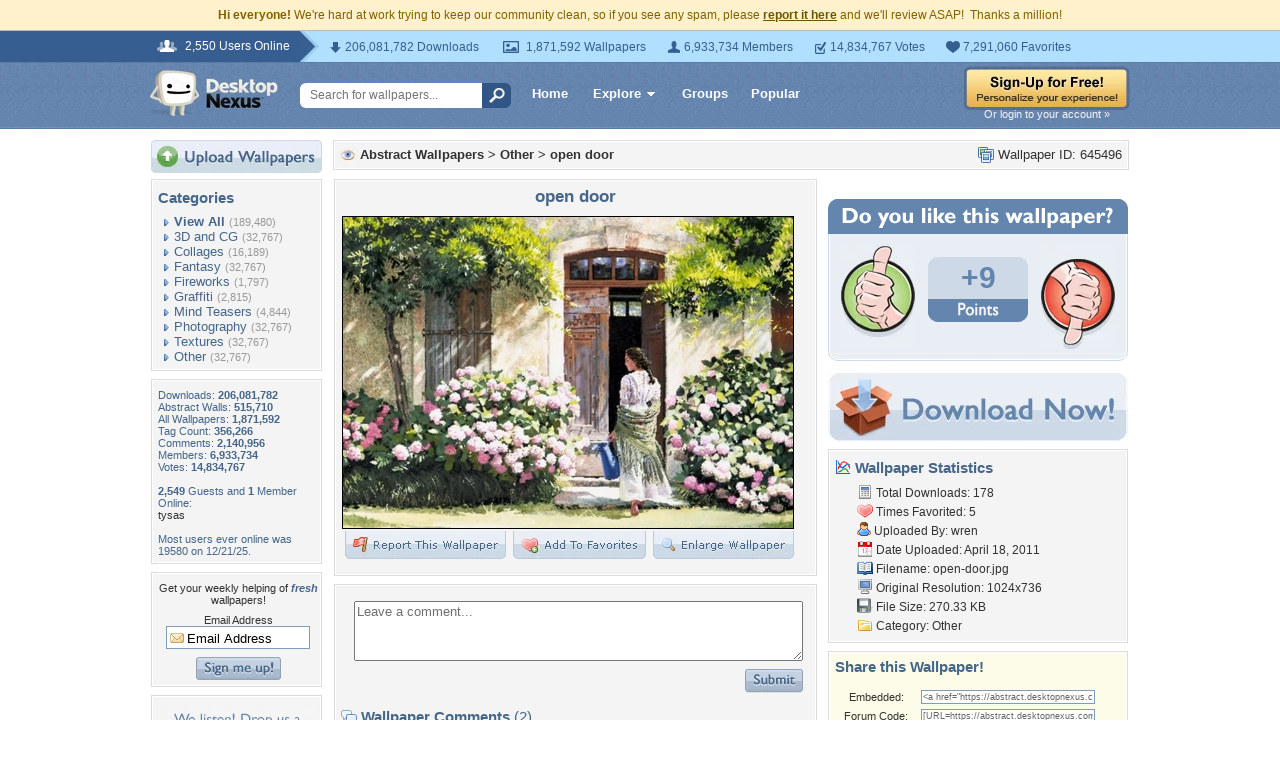

--- FILE ---
content_type: text/html; charset=UTF-8
request_url: https://abstract.desktopnexus.com/wallpaper/645496/
body_size: 9638
content:
<!DOCTYPE HTML PUBLIC "-//W3C//DTD HTML 4.01 Transitional//EN" "http://www.w3.org/TR/html4/loose.dtd">
<html xmlns="https://www.w3.org/1999/xhtml" xml:lang="en">
    <head>
        <meta http-equiv="Content-Type" content="text/html;charset=UTF-8" />
        <meta http-equiv="Content-Language" content="en-us" />
        <meta name="p:domain_verify" content="8bbc536549de48fea0b978a97469975b"/>
        <meta name="csrf-token" content="0e5ca2c3d5e41a0fe7b0814163c2ac59819bd7c9859ae29d9b54d3cecc426799">
        <link rel="shortcut icon" href="https://static.desktopnexus.com/images/favicon.ico" />
        <link rel="search" type="application/opensearchdescription+xml" title="Desktop Nexus" href="https://www.desktopnexus.com/opensearch.xml">
        <link rel="stylesheet" type="text/css" href="https://static.desktopnexus.com/css/dnexus.6.css?v=55" />
        <link rel="stylesheet" type="text/css" href="https://static.desktopnexus.com/css/dnexus-v4.css?v=116" />
        <link rel="stylesheet" type="text/css" href="https://static.desktopnexus.com/css/wallpaper.css?v=1" />

        <meta property="fb:page_id" content="79283502085" />

        <script language="javascript" src="https://ajax.googleapis.com/ajax/libs/jquery/1.8/jquery.min.js"></script>
<link rel="stylesheet" href="https://ajax.googleapis.com/ajax/libs/jqueryui/1.9.2/themes/redmond/jquery-ui.css" type="text/css" media="all" />
<script src="https://ajax.googleapis.com/ajax/libs/jqueryui/1.9.2/jquery-ui.min.js" type="text/javascript"></script>

<!-- Third-party libraries -->
<script language="javascript" src="https://unpkg.com/mustache@4.2.0/mustache.min.js"></script>

<!-- Core modules -->
<script language="javascript" src="https://static.desktopnexus.com/js/modules/sanitizer.js?v=3"></script>
<script language="javascript" src="https://static.desktopnexus.com/js/modules/modal.js?v=2"></script>
<script language="javascript" src="https://static.desktopnexus.com/js/core/api.js?v=11"></script>
<script language="javascript" src="https://static.desktopnexus.com/js/dialog-manager.js?v=15"></script>
<script language="javascript" src="https://static.desktopnexus.com/js/dnexus.js?v=7"></script>

<!-- SparkVault Passwordless Auth SDK (guests only) -->
<script>
function sparkvault_success(response) {
    // Handle successful authentication
    console.log('SparkVault success response:', response);
    if (response && response.redirectUrl) {
        window.location.href = response.redirectUrl;
    } else if (response && response.needsSignup) {
        window.location.href = 'https://www.desktopnexus.com/signup';
    } else {
        window.location.href = 'https://my.desktopnexus.com/account';
    }
}
function sparkvault_error(error) {
    console.error('SparkVault error:', error);
    alert('Authentication failed. Please try again.');
}
</script>
<script
    async
    src="https://cdn.sparkvault.com/sdk/v1/sparkvault.js"
    data-account-id="acc_019b90d81a3b7010a014c887801c515e"
    data-attach-selector=".js-sparkvault-auth"
    data-success-url="https://www.desktopnexus.com/auth/verify-sparkvault-token"
    data-success-function="sparkvault_success"
    data-error-function="sparkvault_error"
></script>


        <title>open door - Other & Abstract Background Wallpapers on Desktop Nexus (Image 645496)</title>
<meta name="description" content="open door. Download free Other wallpapers and desktop backgrounds!">
<meta name="keywords" content="open door, open door wallpaper, open door background, blooms, dorrway, house, pitcher, trees, women, blooms wallpaper, dorrway wallpaper, house wallpaper, pitcher wallpaper, trees wallpaper, women wallpaper">
<meta property="og:title" content="open door - Desktop Nexus Wallpapers" />
<meta property="og:type" content="website" />
<meta property="og:url" content="//abstract.desktopnexus.com/wallpaper/645496/" />
<meta property="og:image" content="//assets.desktopnexus.com/7e751892-57d4-409b-ad24-16ccaf1d1b00/preview" />
<meta property="og:site_name" content="Desktop Nexus Wallpapers" />
<meta property="fb:admins" content="4923383" />
<link rel="stylesheet" href="https://static.desktopnexus.com/css/wallpaper.css?v=7" type="text/css" media="all" />
<script src="https://static.desktopnexus.com/js/viewpaper.js?v=10" type="text/javascript"></script>
<link rel="stylesheet" href="https://static.desktopnexus.com/css/select2.css?v=1" type="text/css" media="all" />
<script src="https://static.desktopnexus.com/js/select2.js" type="text/javascript"></script>

    </head>
    <body>

        <!--googleoff: all-->
        <div style="font-size: 9pt; color: #826200; background-color: #FFF1CB; text-align: center; padding: 8px 3px;">
            <strong>Hi everyone!</strong> We're hard at work trying to keep our community clean, so if you see any spam, please <a href="/report-spam" class="uline" rel="nofollow" style="color: rgb(112, 85, 0); font-weight: bold;">report it here</a> and we'll review ASAP!&nbsp; Thanks a million!
        </div>
        <!--googleon: all-->

        <div id="v4HeaderTop">
            <div class="holder">
                <span><em>2,550 Users Online</em></span>
                <div class="holder">
                    <div class="contents">
                        <ul class="info-list">
                            <li class="downloads"><strong></strong> 206,081,782 Downloads</li>
                            <li class="wallpapers"><strong></strong> 1,871,592 Wallpapers</li>
                            <li class="members"><strong></strong> 6,933,734 Members</li>
                            <li class="votes"><strong></strong> 14,834,767 Votes</li>
                            <li class="favorites"><strong></strong> 7,291,060 Favorites</li>
                        </ul>
                    </div>
                </div>
            </div>
        </div>

        <div id="v4Header">
            <div class="holder">

                <a href="https://www.desktopnexus.com/" id="dnlogo" title="Desktop Nexus Wallpapers">Desktop Nexus Wallpapers</a>

                <form id="searchForm" action="https://www.desktopnexus.com/search-bounce" method="GET">
                    <input type="text" name="q" value="" placeholder="Search for wallpapers..." />
                    <input id="topSearchBtn" type="submit" value="" />
                </form>

                <div class="navLinks">
                    <a href="https://www.desktopnexus.com/" class="hlink">Home</a>

                    <div class="dropdownContainer" id="headerGalleryDropdown">
    <a href="https://www.desktopnexus.com/galleries/" class="dropdownLink">Explore<span class="dropArrow"></span></a>
    <div id="popupBrowseGalleriesBox" class="galleriesListBlock dropdownContent">
        <strong>Wallpaper Galleries:</strong>
        <a class="gicon-abstract" href="https://abstract.desktopnexus.com" title="Abstract Wallpapers">Abstract</a><a class="gicon-aircraft" href="https://aircraft.desktopnexus.com" title="Aircraft Wallpapers">Aircraft</a><a class="gicon-animals" href="https://animals.desktopnexus.com" title="Animal Wallpapers">Animals</a><a class="gicon-anime" href="https://anime.desktopnexus.com" title="Anime Wallpapers">Anime</a><a class="gicon-architecture" href="https://architecture.desktopnexus.com" title="Architecture Wallpapers">Architecture</a><a class="gicon-boats" href="https://boats.desktopnexus.com" title="Boat Wallpapers">Boats</a><a class="gicon-cars" href="https://cars.desktopnexus.com" title="Car Wallpapers">Cars</a><a class="gicon-entertainment" href="https://entertainment.desktopnexus.com" title="Entertainment Wallpapers">Entertainment</a><a class="gicon-motorcycles" href="https://motorcycles.desktopnexus.com" title="Motorcycle Wallpapers">Motorcycles</a><a class="gicon-nature" href="https://nature.desktopnexus.com" title="Nature Wallpapers">Nature</a><a class="gicon-people" href="https://people.desktopnexus.com" title="People Wallpapers">People</a><a class="gicon-space" href="https://space.desktopnexus.com" title="Space Wallpapers">Space</a><a class="gicon-sports" href="https://sports.desktopnexus.com" title="Sport Wallpapers">Sports</a><a class="gicon-technology" href="https://technology.desktopnexus.com" title="Technology Wallpapers">Technology</a><a class="gicon-videogames" href="https://videogames.desktopnexus.com" title="Video Game Wallpapers">Video Games</a>
    </div>
</div>
                    <a href="https://www.desktopnexus.com/groups/" class="hlink">Groups</a>
                    <a href="https://www.desktopnexus.com/all/" class="hlink">Popular</a>
                </div>

                                    <div class="rightSide">
                        <a href="javascript:void(0)" class="js-sparkvault-auth"><img src="https://static.desktopnexus.com/images/global/sign-up-yellow.png" alt="Sign-Up For Free!" style="border:0;" /></a>
                        <a class="headerLoginLink js-sparkvault-auth" href="javascript:void(0)">Or login to your account &raquo;</a>
                    </div>
                
            </div>
        </div>

        <div id="mainContentWrapper" style="width: 980px; margin: 0 auto;">

                    <table style="border:0; border-collapse:collapse; border-spacing:0; width:100%;">
            <tr>
                <td id="leftcolumn" style="vertical-align:top;">
                    
<div style="padding-bottom: 6px"><a href="javascript:void(0)" class="js-sparkvault-auth"><img src="https://static.desktopnexus.com/images/upload.gif" style="border:0;" alt="Upload Wallpapers" /></a></div>

    <div class="rbox">
    <div class="rboxInner sidenavBox">

    <h3>Categories</h3>

    
    <a class="sidenavcat_link sidenavcat_link_home bullet_link" href="https://abstract.desktopnexus.com/all/" title="Abstract Wallpapers">View All</a> <span class="sidenavcat_count">(189,480)</span><br />

                 <a class="sidenavcat_link bullet_link" href="https://abstract.desktopnexus.com/cat/3d-and-cg/" title="3D and CG Wallpapers">3D and CG</a> <span>(32,767)</span><br />
                         <a class="sidenavcat_link bullet_link" href="https://abstract.desktopnexus.com/cat/collages/" title="Collages Wallpapers">Collages</a> <span>(16,189)</span><br />
                         <a class="sidenavcat_link bullet_link" href="https://abstract.desktopnexus.com/cat/fantasy/" title="Fantasy Wallpapers">Fantasy</a> <span>(32,767)</span><br />
                         <a class="sidenavcat_link bullet_link" href="https://abstract.desktopnexus.com/cat/fireworks/" title="Fireworks Wallpapers">Fireworks</a> <span>(1,797)</span><br />
                         <a class="sidenavcat_link bullet_link" href="https://abstract.desktopnexus.com/cat/graffiti/" title="Graffiti Wallpapers">Graffiti</a> <span>(2,815)</span><br />
                         <a class="sidenavcat_link bullet_link" href="https://abstract.desktopnexus.com/cat/mind-teasers/" title="Mind Teasers Wallpapers">Mind Teasers</a> <span>(4,844)</span><br />
                         <a class="sidenavcat_link bullet_link" href="https://abstract.desktopnexus.com/cat/photography/" title="Photography Wallpapers">Photography</a> <span>(32,767)</span><br />
                         <a class="sidenavcat_link bullet_link" href="https://abstract.desktopnexus.com/cat/textures/" title="Textures Wallpapers">Textures</a> <span>(32,767)</span><br />
                         <a class="sidenavcat_link bullet_link" href="https://abstract.desktopnexus.com/cat/other/" title="Other Wallpapers">Other</a> <span>(32,767)</span><br />
            
    </div>
    </div>


<div class="rbox">
<div class="rboxInner whosOnlineBox">

    Downloads: <b>206,081,782</b><br />
            Abstract Walls: <b>515,710</b><br />
        All Wallpapers: <b>1,871,592</b><br />
    Tag Count: <b>356,266</b><br />
    Comments: <b>2,140,956</b><br />
    Members: <b>6,933,734</b><br />
    Votes: <b>14,834,767</b><br />
    <br />

        <b>2,549</b> Guests and <b>1</b> Member Online:<br />
    <a href="https://my.desktopnexus.com/tysas/">tysas</a><br />
    <br />
    Most users ever online was 19580 on 12/21/25.

</div></div>

<form action="https://www.desktopnexus.com/newsletter/subscribe" method="POST">
<input type="hidden" name="_csrf_token" value="0e5ca2c3d5e41a0fe7b0814163c2ac59819bd7c9859ae29d9b54d3cecc426799"><div class="rbox"><div class="rboxInner" style="font-size: 8pt; text-align: center;">
    Get your weekly helping of <span style="color: #48668C; font-weight: bold; font-style: italic;">fresh</span> wallpapers!<br />
    <div style="padding: 8px 0">
                <label for="newsletter_email" class="visually-hidden">Email Address</label>
        <input type="email" id="newsletter_email" class="emailtextbox js-select-on-focus" name="email" value="Email Address" aria-label="Email Address" /><br />
    </div>
    <input type="image" name="submit" src="https://static.desktopnexus.com/images/signmeup.gif" style="border:0;" alt="Sign Me Up!" />
</div></div>
</form>

<div class="rbox"><div class="rboxInner">
    <div style="text-align:right; height: 98px">
    <a href="https://www.desktopnexus.com/contact/" title="Contact Us"><img src="https://static.desktopnexus.com/images/welisten.gif" style="border:0;" alt="Leave us feedback!"></a>
    </div>
</div></div>

<div style="padding-bottom: 6px"><a href="https://www.desktopnexus.com/donate/"><img src="https://static.desktopnexus.com/images/support.gif" style="border:0;" alt="Support This Site" /></a></div>

<script>
(function() {
    document.querySelectorAll('.js-select-on-focus').forEach(function(el) {
        el.addEventListener('focus', function() { this.select(); });
    });
})();
</script>
                </td><td id="middlecolumn" style="vertical-align:top;">
        
        <!-- BEGIN CONTENT -->
        
<script>
    var wallpaperid = 645496;
    var current_points = 9;
    var current_vote = "";

    $(function(){
        if(window.location.hash == "#report")
            shadeDivPopup('reportViolation', wallpaperid);
    });
</script>


<div class="rbox"><div class="rboxInner" style="font-weight: bold; padding: 5px;">
    <div style="display: inline; float: right; font-weight: normal">
        <img src="https://static.desktopnexus.com/images/view-all-wallpapers.gif" style="vertical-align:top; border:0" alt="">
        Wallpaper ID: 645496    </div>

    <img src="https://static.desktopnexus.com/images/gicon-abstract.gif" style="vertical-align:top; border:0" alt="">
    <a href="https://abstract.desktopnexus.com" title="Abstract Wallpapers">Abstract Wallpapers</a> &gt;
    <a href="https://abstract.desktopnexus.com/cat/other/" title="Other Wallpaper">Other</a> &gt;
    <a href="https://abstract.desktopnexus.com/wallpaper/645496/">open door</a>


    <div id="brd-crumbs" xmlns:v="https://rdf.data-vocabulary.org/#" style="display: none;">
        <ul itemprop="breadcrumb">
            <li typeof="v:Breadcrumb"><a href="/" title="Free Background Images" rel="v:url" property="v:title">Free Background Images</a></li>
            <li typeof="v:Breadcrumb"><a href="https://abstract.desktopnexus.com/" title="Free Abstract Background Images" rel="v:url" property="v:title">Free Abstract Background Images</a></li>
            <li typeof="v:Breadcrumb"><a href="https://abstract.desktopnexus.com/cat/other/" title="Other Backgrounds &amp; Wallpapers" rel="v:url" property="v:title">Other Backgrounds &amp; Wallpapers</a></li>
        </ul>
    </div>

</div></div>


    <div style="margin-bottom: 8px;">
        <!-- Ad slot for non-logged in users -->
    </div>


<table style="border:0; border-collapse:collapse; border-spacing:0; width:100%">
<tr>
    <td style="vertical-align:top; padding-right: 10px; width: 490px;">
    <!-- Begin left column -->

    <div class="rbox"><div class="rboxInner" style="padding: 5px; max-width: 480px; overflow: hidden; word-wrap: break-word; overflow-wrap: break-word;">
    <div style="text-align:center; margin-bottom: 6px">
        <h1 class="wallpaperTitle">open door</h1>
        <table style="border:0; border-collapse:collapse; border-spacing:0">
        <tr><td>
        <a href="/get/645496/?t=d8ft1ngt06n9p4sihrguvb3qmg51f7876742c1eb321914f0dff47aaa39" rel="nofollow" style="outline: none"><img id="bigthumb" src="https://assets.desktopnexus.com/7e751892-57d4-409b-ad24-16ccaf1d1b00/preview" style="border:1px solid #000000; max-width: 450px;" alt="open door - blooms, dorrway, house, pitcher, trees, women" /></a>        </td></tr>
        <tr><td style="text-align:right">
            <span style="padding-right: 3px">
                <a href="javascript:void(0);" class="js-sparkvault-auth" style="outline: none"><img id="flagwalllink" src="https://static.desktopnexus.com/images/reportwallpapertab.gif" style="border:0" alt="Flag This Wallpaper" /></a>
            </span>
            <span style="padding-right: 3px">
                <a href="javascript:void(0);" class="js-sparkvault-auth" style="outline: none"><img id="addfavslink" src="https://static.desktopnexus.com/images/addtofavoritestab.gif" style="border:0" alt="Add to Favorites" /></a>
            </span>
            <a href="/get/645496/?t=d8ft1ngt06n9p4sihrguvb3qmg51f7876742c1eb321914f0dff47aaa39" rel="nofollow" style="outline: none"><img src="https://static.desktopnexus.com/images/enlarge.gif" style="border:0" alt="Enlarge Wallpaper" /></a>

            <div id="addtofavoritespopup"></div>

        </td></tr>
        </table>

        

        <div style="display: none;">
          <div itemscope itemtype="https://data-vocabulary.org/Review">
            <span itemprop="itemreviewed">wren</span>
            Uploaded by <span itemprop="reviewer">wren</span> on
            <time itemprop="dtreviewed" datetime="2011-04-18">Apr 18, 2011</time>.
            <span itemprop="summary">open door - Desktop Nexus Abstract</span>
            <span itemprop="description">Download free wallpapers and background images: open door. Desktop Nexus Abstract background ID 645496.  </span>
            <span itemprop="rating">4.2</span>
          </div>
        </div>


    </div>
    </div></div>


    


    


    <!-- COMMENTS -->
    <div class="rbox"><div class="rboxInner rboxInnerEqualSides">

        <div style="padding: 0 0 8px 0">
        <a name="postcommentform"></a>

            <form id="commentform" action="/postcomment" method="post">
            <input type="hidden" name="_csrf_token" value="0e5ca2c3d5e41a0fe7b0814163c2ac59819bd7c9859ae29d9b54d3cecc426799">            <input type="hidden" name="type" value="wallpaper">
            <input type="hidden" name="id" value="645496">

            <table style="border:0; border-collapse:separate; border-spacing:6px; width:100%; padding-left: 6px">
            <tr>
            <td style="vertical-align:top">
                <textarea name="commentarea" id="commentarea" class="DNRichText" style="height: 60px; color: #707070; width: 100%; max-width: 470px; box-sizing: border-box;">Leave a comment...</textarea>

                <div style="padding-top: 8px">
                                        <div style="float: right;">
                                                    <a href="javascript:void(0);" class="js-sparkvault-auth"><img src="https://static.desktopnexus.com/images/submit.gif" style="border:0" alt="Submit" /></a>
                                            </div>
                </div>
            </td></tr>
            </table>

            </form>
        </div>


                    <h3><img src="https://static.desktopnexus.com/images/comments.gif" alt="" style="vertical-align:top; margin-top: 2px; border:0" /> Wallpaper Comments <span>(2)</span></h3>
        

                                    <a name="comment645941"></a>
                <div class="lightbluebox"><div class="lightblueboxInner rboxInnerEqualSides">
                <table style="border:0; border-collapse:collapse; border-spacing:0; width:100%">
                <tr><td style="vertical-align:top; width:60px">
                    <a href="https://my.desktopnexus.com/tedisoo/" title="tedisoo"><img src="https://cache.desktopnexus.com/avatars/tedisoo.gif?rand=548175" style="border:0" alt="tedisoo" /></a><br />                </td><td style="vertical-align:top; text-align:left; font-size: 8pt; color: #48668C; padding-right: 4px;">

                    
                    Posted by <strong><a href="https://my.desktopnexus.com/tedisoo/" style="color: #48668C" title="tedisoo">tedisoo</a></strong> on 04/19/11 at 12:39 PM                    <div style="margin: 5px 0; line-height: 0px; height: 0px; border-top: 1px solid #C5D2E3; border-bottom: 1px solid #FFFFFF; width: 90%"></div>
                    <div class="commentContent" style="overflow: auto; width: 400px;">
                        Lovely                    </div>
                </td></tr>
                </table>
                </div></div>
                            <a name="comment645223"></a>
                <div class="lightbluebox"><div class="lightblueboxInner rboxInnerEqualSides">
                <table style="border:0; border-collapse:collapse; border-spacing:0; width:100%">
                <tr><td style="vertical-align:top; width:60px">
                    <a href="https://my.desktopnexus.com/Andonia/" title="Andonia"><img src="https://cache.desktopnexus.com/avatars/Andonia.jpg?rand=286307" style="border:0" alt="Andonia" /></a><br />                </td><td style="vertical-align:top; text-align:left; font-size: 8pt; color: #48668C; padding-right: 4px;">

                    
                    Posted by <strong><a href="https://my.desktopnexus.com/Andonia/" style="color: #48668C" title="Andonia">Andonia</a></strong> on 04/19/11 at 02:02 AM                    <div style="margin: 5px 0; line-height: 0px; height: 0px; border-top: 1px solid #C5D2E3; border-bottom: 1px solid #FFFFFF; width: 90%"></div>
                    <div class="commentContent" style="overflow: auto; width: 400px;">
                        Very nice!  +1   <img src="https://static.desktopnexus.com/images/forum/emotions/smiley-smile.gif" border="0" alt=":)" />                    </div>
                </td></tr>
                </table>
                </div></div>
            
            <div class="rbox"><div class="rboxInner" style="text-align:center; font-size: 10pt">
                <img src="https://static.desktopnexus.com/images/comments_add.gif" alt="" style="vertical-align:top; border:0" /> <a href="https://abstract.desktopnexus.com/wallpaper/645496/comments/">View All Comments</a>
            </div></div>
        
        </div></div>


        <!-- End left column -->
    </td><td style="vertical-align:top; width: 300px">
    <!-- Begin right column -->


        <!-- Wallpaper Sidebar Top Ad -->
        <div style="text-align:center; margin-bottom: 20px;">
            <script async src="https://pagead2.googlesyndication.com/pagead/js/adsbygoogle.js?client=ca-pub-7574550554629767" crossorigin="anonymous"></script>
<style>
.ad-container {
    transition: opacity 0.3s ease, max-height 0.3s ease;
    overflow: hidden;
}
.ad-container.ad-collapsed {
    opacity: 0;
    max-height: 0 !important;
    margin: 0 !important;
    padding: 0 !important;
}
</style><script>
(function() {
    function collapseAdContainer(container) {
        container.classList.add('ad-collapsed');
        // Also hide parent wrapper if it's just a styling div for centering
        var parent = container.parentElement;
        if (parent && parent.children.length === 1) {
            var style = window.getComputedStyle(parent);
            if (style.textAlign === 'center' || parent.style.textAlign === 'center') {
                parent.style.display = 'none';
            }
        }
    }

    // Check ads after page load + delay for ad network response
    function checkAds() {
        document.querySelectorAll('.ad-container:not(.ad-collapsed)').forEach(function(container) {
            var ins = container.querySelector('ins.adsbygoogle');
            if (!ins) return;

            // Check if ad loaded: AdSense sets data-ad-status or adds content
            var status = ins.getAttribute('data-ad-status');
            var hasIframe = ins.querySelector('iframe') !== null;
            var hasHeight = ins.offsetHeight > 10;

            // If status is 'unfilled' or no iframe/content after timeout, collapse
            if (status === 'unfilled' || (!hasIframe && !hasHeight)) {
                collapseAdContainer(container);
            }
        });
    }

    // Run check after ads have had time to load (3 seconds)
    if (document.readyState === 'complete') {
        setTimeout(checkAds, 3000);
    } else {
        window.addEventListener('load', function() {
            setTimeout(checkAds, 3000);
        });
    }

    // Also observe for ad status changes (faster detection)
    var observer = new MutationObserver(function(mutations) {
        mutations.forEach(function(mutation) {
            if (mutation.type === 'attributes' &&
                mutation.attributeName === 'data-ad-status') {
                var ins = mutation.target;
                if (ins.getAttribute('data-ad-status') === 'unfilled') {
                    var container = ins.closest('.ad-container');
                    if (container) {
                        collapseAdContainer(container);
                    }
                }
            }
        });
    });

    // Start observing when DOM is ready
    function startObserving() {
        document.querySelectorAll('ins.adsbygoogle').forEach(function(ins) {
            observer.observe(ins, { attributes: true });
        });
    }

    if (document.readyState === 'loading') {
        document.addEventListener('DOMContentLoaded', startObserving);
    } else {
        startObserving();
    }
})();
</script><div class="ad-container" data-ad-slot="8709167737">
<!-- DN View Wallpaper Sidebar Top -->
<ins class="adsbygoogle"
     style="display:inline-block;width:300px;height:250px"
     data-ad-client="ca-pub-7574550554629767"
     data-ad-slot="8709167737"></ins>
<script>(adsbygoogle = window.adsbygoogle || []).push({});</script>
</div>
        </div>


        

        

    <!-- Voting Block -->
    <div style="text-align:center">
        <img src="https://static.desktopnexus.com/images/doyoulike-top.gif" style="border:0" alt="Do you like this wallpaper?" />
        <div style="background: #E9EEF4 URL('//static.desktopnexus.com/images/doyoulike-mid.gif') repeat-y scroll top left; padding: 10px 0 2px 0;">
            <table style="border:0; border-collapse:collapse; border-spacing:0; width:100%">
            <tr>
                <td style="vertical-align:top; text-align:right; padding-right: 12px;">
                    <a href="javascript:void(0);" class="js-sparkvault-auth" data-vote-direction="up" style="outline: none"><img id="doyoulike-up" src="https://static.desktopnexus.com/images/doyoulike-thumbup.gif" style="border:0; vertical-align:middle" alt="Yes" /></a>
                </td>
                <td style="vertical-align:middle; text-align:center; width: 100px; padding-top: 10px;">
                                        <div id="doyoulike-points" style="background: #CDD9E7 url('//static.desktopnexus.com/images/doyoulike-inside-top.gif') no-repeat scroll top center; color: #6485AE; font-size: 30px; font-weight: bold; padding: 4px 0;">
                        +9                    </div>
                    <img src="https://static.desktopnexus.com/images/doyoulike-inside-bottom.gif" style="border:0" alt="" />
                    <div id="doyoulike-status" style="padding-top: 8px; font-size: 10pt; font-weight: bold; color: #E9EEF4;">&nbsp;</div>
                </td>
                <td style="vertical-align:top; text-align:left; padding-left: 12px;">
                    <a href="javascript:void(0);" class="js-sparkvault-auth" data-vote-direction="down" style="outline: none"><img id="doyoulike-down" src="https://static.desktopnexus.com/images/doyoulike-thumbdown.gif" style="border:0; vertical-align:middle" alt="No" /></a>
                </td>
            </tr>
            </table>
        </div>
        <img src="https://static.desktopnexus.com/images/doyoulike-bottom.gif" style="border:0" alt="" />
    </div>


    <div style="text-align:center; margin: 12px 0 8px 0;">
        <a class="downloadBtn" href="/get/645496?t=d8ft1ngt06n9p4sihrguvb3qmg51f7876742c1eb321914f0dff47aaa39" rel="nofollow"><img src="https://static.desktopnexus.com/images/download_now.gif" style="border:0" alt="Download It!" /></a>
    </div>


    <!-- Wallpaper Sidebar Bottom Ad -->
    <div style="text-align:center; padding-bottom: 12px;">
        <div class="ad-container" data-ad-slot="3690117330">
<!-- DN View Wallpaper Sidebar Bottom -->
<ins class="adsbygoogle"
     style="display:inline-block;width:300px;height:250px"
     data-ad-client="ca-pub-7574550554629767"
     data-ad-slot="3690117330"></ins>
<script>(adsbygoogle = window.adsbygoogle || []).push({});</script>
</div>
    </div>



    <div class="rbox"><div class="rboxInner">
    <h3><img src="https://static.desktopnexus.com/images/wallstats.gif" style="vertical-align:top" alt="" /> Wallpaper Statistics</h3>
    <div style="padding-left: 22px; font-size: 9pt; line-height: 160%;">
                <img src="https://static.desktopnexus.com/images/downloads.gif" style="vertical-align:top" alt="" />
        Total Downloads: 178<br />
        <img src="https://static.desktopnexus.com/images/heart.gif" style="vertical-align:top" alt="" />
        Times Favorited: 5<br />
        <img src="https://static.desktopnexus.com/images/user.gif" style="vertical-align:top" alt="" />
        Uploaded By: <a href="https://my.desktopnexus.com/wren/" title="wren">wren</a><br />
        <img src="https://static.desktopnexus.com/images/date.gif" style="vertical-align:top" alt="" />
        Date Uploaded: April 18, 2011<br />
        <img src="https://static.desktopnexus.com/images/filename.gif" style="vertical-align:top" alt="" />
        Filename: open-door.jpg<br />
        <img src="https://static.desktopnexus.com/images/monitor.gif" style="vertical-align:top" alt="" />
        Original Resolution: 1024x736<br />
        <img src="https://static.desktopnexus.com/images/disk.gif" style="vertical-align:top" alt="" />
        File Size: 270.33 KB<br />
        <img src="https://static.desktopnexus.com/images/folder.gif" style="vertical-align:top" alt="" />
        Category: <a href="https://abstract.desktopnexus.com/cat/other/" title="Other Wallpaper">Other</a><br />
    </div>
    </div></div>




    <div class="rbox" style="margin-bottom: 8px;"><div class="rboxInner" style="padding: 5px;background-color: #fdfce8;">
        <h3>Share this Wallpaper!</h3>

        <div style="padding-left: 4px; font-size: 9pt;">
                    </div>

        <div style="text-align:center; padding: 3px;">
        <table style="border:0; border-collapse:separate; border-spacing:3px; width:95%; font-size: 8pt;">
        <tr>
            <td>Embedded:</td>
            <td><input type="text" class="sharetextbox js-select-on-focus" value="&lt;a href=&quot;https://abstract.desktopnexus.com/wallpaper/645496/&quot;&gt;&lt;img src=&quot;https://assets.desktopnexus.com/7e751892-57d4-409b-ad24-16ccaf1d1b00/preview&quot; style=&quot;border:0&quot;&gt;&lt;/a&gt;&lt;br&gt;&lt;a href=&quot;https://www.desktopnexus.com&quot; style=&quot;font-weight: bold&quot;&gt;Desktop Nexus&lt;/a&gt;: &lt;a href=&quot;https://www.desktopnexus.com&quot;&gt;Wallpapers&lt;/a&gt; &amp;gt; &lt;a href=&quot;https://abstract.desktopnexus.com&quot;&gt;Abstract Wallpapers&lt;/a&gt; &amp;gt; &lt;a href=&quot;https://abstract.desktopnexus.com/cat/other/&quot;&gt;Other Wallpaper&lt;/a&gt;" readonly></td>
        </tr>
        <tr>
            <td>Forum Code:</td>
            <td><input type="text" class="sharetextbox js-select-on-focus" value="[URL=https://abstract.desktopnexus.com/wallpaper/645496/][IMG]https://assets.desktopnexus.com/7e751892-57d4-409b-ad24-16ccaf1d1b00/preview[/IMG][/URL]" readonly></td>
        </tr>
        <tr>
            <td>Direct URL:</td>
            <td><input type="text" class="sharetextbox js-select-on-focus" value="https://abstract.desktopnexus.com/wallpaper/645496/" readonly></td>
        </tr>
        <tr>
            <td colspan="2" style="text-align:center; font-size: 7pt; color: #777777; padding-top: 6px">(For websites and blogs, use the &quot;Embedded&quot; code)</td>
        </tr>
        </table>
        </div>
    </div></div>



    <div class="rbox"><div class="rboxInner">
        <h3><img src="https://static.desktopnexus.com/images/tagcloud.gif" style="vertical-align:top" alt="" /> Wallpaper Tags</h3>
        <div style="padding-left: 22px; font-size: 9pt; line-height: 160%;">
            <a class="taglink" href="https://www.desktopnexus.com/tag/blooms/" title="blooms Wallpapers">blooms</a>, <a class="taglink" href="https://www.desktopnexus.com/tag/dorrway/" title="dorrway Wallpapers">dorrway</a>, <a class="taglink" href="https://www.desktopnexus.com/tag/house/" title="house Wallpapers">house</a>, <a class="taglink" href="https://www.desktopnexus.com/tag/pitcher/" title="pitcher Wallpapers">pitcher</a>, <a class="taglink" href="https://www.desktopnexus.com/tag/trees/" title="trees Wallpapers">trees</a>, <a class="taglink" href="https://www.desktopnexus.com/tag/women/" title="women Wallpapers">women</a>        </div>
    </div></div>



    
    <!-- End right column -->
    </td>
</tr>
</table>


<script type="text/javascript" src="https://assets.pinterest.com/js/pinit.js"></script>

<script>
(function() {
    'use strict';

    // Report wallpaper button (logged-in users only - guests use js-sparkvault-auth)
    document.querySelectorAll('.js-report-wallpaper').forEach(function(el) {
        el.addEventListener('click', function(e) {
            e.preventDefault();
            if (typeof shadeDivPopup === 'function') {
                shadeDivPopup('reportViolation', wallpaperid);
            }
        });
    });

    // Delete comment buttons
    document.querySelectorAll('.js-delete-comment').forEach(function(el) {
        el.addEventListener('click', function(e) {
            e.preventDefault();
            var commentId = this.getAttribute('data-comment-id');
            if (confirm('Are you sure you want to permanently delete this comment?')) {
                window.location = 'https://www.desktopnexus.com/myaccount/deletecomment/wall/' + commentId;
            }
        });
    });

    // Vote buttons (logged-in users only - guests use js-sparkvault-auth)
    document.querySelectorAll('.js-vote-button').forEach(function(el) {
        var direction = el.getAttribute('data-vote-direction');

        el.addEventListener('click', function(e) {
            e.preventDefault();
            if (typeof voteThumbCast === 'function') {
                voteThumbCast(direction);
            }
        });

        el.addEventListener('mouseover', function() {
            if (typeof voteThumbOver === 'function') {
                voteThumbOver(direction);
            }
        });

        el.addEventListener('mouseout', function() {
            if (typeof voteThumbOut === 'function') {
                voteThumbOut(direction);
            }
        });
    });

    // Favorites button (logged-in users only - guests use js-sparkvault-auth)
    document.querySelectorAll('.js-favorites-button').forEach(function(el) {
        el.addEventListener('click', function(e) {
            e.preventDefault();
            if (typeof showFavoritesPopup === 'function') {
                showFavoritesPopup();
            }
        });
    });

    // Select on focus for share textboxes
    document.querySelectorAll('.js-select-on-focus').forEach(function(el) {
        el.addEventListener('click', function() {
            this.select();
        });
        el.addEventListener('focus', function() {
            this.select();
        });
    });
})();
</script>
        <!-- END CONTENT -->

                        </td>
            </tr>
            </table>
        
        <!-- Below Content Ad -->
        <div style="text-align: center; padding: 15px 0;">
            <div class="ad-container" data-ad-slot="2608661584">
<!-- DN Below Content Vertical Link Unit -->
<ins class="adsbygoogle"
     style="display:block"
     data-ad-client="ca-pub-7574550554629767"
     data-ad-slot="2608661584"
     data-ad-format="auto"
     data-full-width-responsive="true"></ins>
<script>(adsbygoogle = window.adsbygoogle || []).push({});</script>
</div>
        </div>

        </div>

        
<div id="footer">
<div style="text-align:center;">
<table style="border:0; border-collapse:collapse; border-spacing:0; width: 800px; margin:0 auto;">
<tr>
    <td style="vertical-align:top; text-align:left;">
        <h5>Desktop Nexus</h5>
        <hr style="border:none; border-top:1px solid #C9C9C9; width:150px; margin-left:0;" />
        <a href="https://www.desktopnexus.com/" title="Desktop Nexus Wallpapers">Home</a><br />
        <a href="https://www.desktopnexus.com/aboutus/" title="About Us">About Us</a><br />
        <a href="https://www.desktopnexus.com/all/" title="Popular Wallpapers">Popular Wallpapers</a><br />
        <a href="https://www.desktopnexus.com/tag/" title="Popular Tags">Popular Tags</a><br />
        <a href="https://www.desktopnexus.com/community/" title="Community Stats">Community Stats</a><br />
        <a href="https://www.desktopnexus.com/memberlist/all/" title="Member List">Member List</a><br />
        <a href="https://www.desktopnexus.com/contact/" title="Contact Us">Contact Us</a><br />
    </td>
    <td style="vertical-align:top; text-align:left;">
        <h5>Tags of the Moment</h5>
        <hr style="border:none; border-top:1px solid #C9C9C9; width:150px; margin-left:0;" />
                <a href="https://www.desktopnexus.com/tag/flowers/" title="Flowers">Flowers</a><br />
                <a href="https://www.desktopnexus.com/tag/garden/" title="Garden">Garden</a><br />
                <a href="https://www.desktopnexus.com/tag/church/" title="Church">Church</a><br />
                <a href="https://www.desktopnexus.com/tag/obama/" title="Obama">Obama</a><br />
                <a href="https://www.desktopnexus.com/tag/sunset/" title="Sunset">Sunset</a><br />
                <a href="https://www.desktopnexus.com/groups/thanksgiving/" title="Thanksgiving Wallpapers">Thanksgiving Wallpapers</a><br />
        <a href="https://www.desktopnexus.com/groups/christmas/" title="Christmas Wallpapers">Christmas Wallpapers</a><br />
    </td>
    <td style="vertical-align:top; text-align:left;">
        <h5>Recently Active Groups</h5>
        <hr style="border:none; border-top:1px solid #C9C9C9; width:150px; margin-left:0;" />
                                                    <a href="https://www.desktopnexus.com/groups/world-of-bleach" title="Images of World of Bleach">World Of Bleach</a><br />
                                            <a href="https://www.desktopnexus.com/groups/world-with-special-bonds" title="Images of World with special bonds">World With Special Bonds</a><br />
                                            <a href="https://www.desktopnexus.com/groups/world-war-2" title="Images of World War 2">World War 2</a><br />
                                            <a href="https://www.desktopnexus.com/groups/world-of-warships" title="Images of World of Warships">World Of Warships</a><br />
                                            <a href="https://www.desktopnexus.com/groups/world-in-yellow" title="Images of World in Yellow">World In Yellow</a><br />
                                            <a href="https://www.desktopnexus.com/groups/world-in-white" title="Images of World in White">World In White</a><br />
                                            <a href="https://www.desktopnexus.com/groups/worlds-grand-palaces" title="Images of World&#039;s Grand Palaces">World&#039;s Grand Palaces</a><br />
                        </td>
    <td style="vertical-align:top; text-align:left;">
        <div style="padding: 0 0 8px 2px;">
            <a href="https://www.facebook.com/DesktopNexus" target="_blank" title="Find us on Facebook"><img src="https://static.desktopnexus.com/images/footer_facebook.gif" style="border:0;" alt="Find us on Facebook" /></a>
        </div>
    </td>
</tr>
</table>


<div style="height: 8px;"></div>
<hr style="border:none; border-top:1px solid #C9C9C9; margin:0 auto;" />
<div style="height: 8px;"></div>


<div style="padding-bottom: 6px; font-size: 8pt;">
    <a href="https://www.desktopnexus.com/privacy/" rel="nofollow" title="Privacy Policy">Privacy Policy</a> |
    <a href="https://www.desktopnexus.com/tos/" rel="nofollow" title="Terms of Service">Terms of Service</a> |
    <a href="https://www.desktopnexus.com/partnerships/" title="Partnerships">Partnerships</a> |
    <a href="https://www.desktopnexus.com/dmca/" rel="nofollow" title="DMCA Copyright">DMCA Copyright Violation</a>
</div>


<div style="font-size: 8pt">
&copy;2026 <a href="https://www.desktopnexus.com/" style="color: #666666">Desktop Nexus</a> - All rights reserved.
<br />
Page rendered with 7 queries (and 1 cached) in 0.075 seconds from server 146.</div>
</div></div>

        <!-- Legacy shadePopupDiv removed - modern Modal component creates own <dialog> elements -->

        
    <script defer src="https://static.cloudflareinsights.com/beacon.min.js/vcd15cbe7772f49c399c6a5babf22c1241717689176015" integrity="sha512-ZpsOmlRQV6y907TI0dKBHq9Md29nnaEIPlkf84rnaERnq6zvWvPUqr2ft8M1aS28oN72PdrCzSjY4U6VaAw1EQ==" data-cf-beacon='{"version":"2024.11.0","token":"ffda49ab15aa410ba84203f4badd0b49","server_timing":{"name":{"cfCacheStatus":true,"cfEdge":true,"cfExtPri":true,"cfL4":true,"cfOrigin":true,"cfSpeedBrain":true},"location_startswith":null}}' crossorigin="anonymous"></script>
<script>(function(){function c(){var b=a.contentDocument||a.contentWindow.document;if(b){var d=b.createElement('script');d.innerHTML="window.__CF$cv$params={r:'9bf5d6d17cf17fb0',t:'MTc2ODY1Mjc2Ng=='};var a=document.createElement('script');a.src='/cdn-cgi/challenge-platform/scripts/jsd/main.js';document.getElementsByTagName('head')[0].appendChild(a);";b.getElementsByTagName('head')[0].appendChild(d)}}if(document.body){var a=document.createElement('iframe');a.height=1;a.width=1;a.style.position='absolute';a.style.top=0;a.style.left=0;a.style.border='none';a.style.visibility='hidden';document.body.appendChild(a);if('loading'!==document.readyState)c();else if(window.addEventListener)document.addEventListener('DOMContentLoaded',c);else{var e=document.onreadystatechange||function(){};document.onreadystatechange=function(b){e(b);'loading'!==document.readyState&&(document.onreadystatechange=e,c())}}}})();</script></body>
</html>


--- FILE ---
content_type: text/html; charset=utf-8
request_url: https://www.google.com/recaptcha/api2/aframe
body_size: 268
content:
<!DOCTYPE HTML><html><head><meta http-equiv="content-type" content="text/html; charset=UTF-8"></head><body><script nonce="H7BblBVzYhouPoGJ_6WzUA">/** Anti-fraud and anti-abuse applications only. See google.com/recaptcha */ try{var clients={'sodar':'https://pagead2.googlesyndication.com/pagead/sodar?'};window.addEventListener("message",function(a){try{if(a.source===window.parent){var b=JSON.parse(a.data);var c=clients[b['id']];if(c){var d=document.createElement('img');d.src=c+b['params']+'&rc='+(localStorage.getItem("rc::a")?sessionStorage.getItem("rc::b"):"");window.document.body.appendChild(d);sessionStorage.setItem("rc::e",parseInt(sessionStorage.getItem("rc::e")||0)+1);localStorage.setItem("rc::h",'1768652788538');}}}catch(b){}});window.parent.postMessage("_grecaptcha_ready", "*");}catch(b){}</script></body></html>